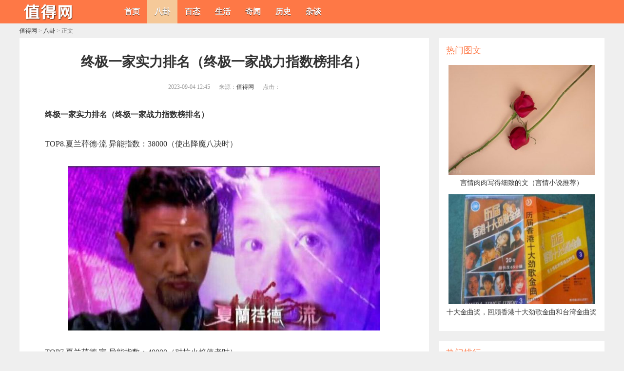

--- FILE ---
content_type: text/html
request_url: https://www.zd4.cn/bagua/24.html
body_size: 6607
content:
<!DOCTYPE html PUBLIC "-//W3C//DTD XHTML 1.0 Transitional//EN" "http://www.w3.org/TR/xhtml1/DTD/xhtml1-transitional.dtd">
<html xmlns="http://www.w3.org/1999/xhtml">
<head>
<meta http-equiv="Cache-Control" content="no-transform" />
<meta http-equiv="Cache-Control" content="no-siteapp" />
<meta http-equiv="Content-Type" content="text/html; charset=utf-8" />
<meta name="viewport" content="width=device-width, initial-scale=1.0"/>
<meta http-equiv="X-UA-Compatible" content="IE=edge,chrome=1">
<meta http-equiv="X-UA-Compatible" content="IE=10" />
<meta property="og:type" content="news"/>
<meta property="og:title" content="​终极一家实力排名（终极一家战力指数榜排名）"/>
<meta property="og:description" content="终极一家实力排名（终极一家战力指数榜排名） TOP8.夏兰荇德·流 异能指数：38000（使出降魔八决时） TOP7.夏兰荇德·宇 异能指数：40000（对抗火焰使者时） TOP6.叶赫那拉·雄霸 异能指数"/>
<meta property="og:url" content="https://www.zd4.cn/bagua/24.html"/>
<meta property="og:release_date" content="2023-09-04 12:45:53"/>
<meta property="og:image" content="https://www.zd4.cn/uploads/allimg/230904/124H323Y-0-lp.jpg"/>
<title>​终极一家实力排名（终极一家战力指数榜排名）_值得网</title>
<link href="/skin/css.css" rel="stylesheet" media="screen" type="text/css" />
<link rel="canonical" href="https://www.zd4.cn/bagua/24.html" />
<script type="text/javascript" src="/skin/js/jquery-1.9.1.min.js"></script>
</head>
<body>
<div class="top bcolor" >
	<div class="all">
		<div class="logo"><a href="/" title="值得网"> <img src="/skin/img/logo.png" alt="值得网" /></a> </div>
		<div class="anniu"><img src="/skin/img/anniu.png"/></div>
		<div class="anniu1"><img src="/skin/img/anniu1.jpg"/></div>
		<div class="lm">
			<ul>
				<li><a href='/'>首页</a></li>
				<li class='on'><a href='/bagua/' >八卦</a></li>
				<li><a href='/baitai/' >百态</a></li>
				
				<li><a href='/shenghuo/' >生活</a></li>
				
				<li><a href='/qiwen/' >奇闻</a></li>
				
				<li><a href='/lishi/' >历史</a></li>
				
				<li><a href='/zatan/' >杂谈</a></li>
				
			</ul>
		</div>
		<div class="cl"></div>
	</div>
</div>

<script>
$(function(){
		$(".lm li").mouseover(function(){ 
			$(".lm li").removeClass("d"); 
			$(this).addClass("d"); });
	
		$(".lm li").mouseout(function(){ $(this).removeClass("d"); });
		
});
</script>
<script>
$(document).ready(function(){
$(".top .anniu").click(function(){
	$(this).hide();
	$(".lm").show();
	$(".top .anniu1").show();
	
	 return;
});
$(".top .anniu1").click(function(){
	$(".lm").hide();
	$(".top .anniu").show();
	$(this).hide();
	return;
});
});


</script>

<!----------------------图片缓加载---------------------------> 
<script type="text/javascript" src="/skin/js/jquery.lazyload.js"></script> 
<script type="text/javascript"> 
jQuery(document).ready( 
function($){ 
$("img").not(".inright img").lazyload({ 
placeholder : "/skin/js/grey.gif", 
effect      : "fadeIn" 
}); 
}); 
</script> 
<!-- /header -->

<div class="all">
		<div class="content">
				<div class="wz"><a href='https://www.zd4.cn/'>值得网</a> > <a href='/bagua/'>八卦</a> > 正文</div>
				<div class="position">
						<h1>​终极一家实力排名（终极一家战力指数榜排名）</h1>
						<div class="shijian"> <span> 2023-09-04 12:45 </span> <span>来源：<a href="https://www.zd4.cn/">值得网</a> </span> <span>点击：<script src="/plus/count.php?view=yes&aid=24&mid=1" type='text/javascript' language="javascript"></script></span> </div>
						<div class="div_art_s"><script type="text/javascript" src="/skin/web/div_art_s.js"></script></div>
						<div class="content_cn"> <p style="text-indent: 2em; text-align: left;"><strong>终极一家实力排名（终极一家战力指数榜排名）</strong></p><p style="text-indent: 2em; text-align: left;">TOP8.夏兰荇德·流 异能指数：38000（使出降魔八决时）</p><p style="text-align:center"><img src="/uploads/allimg/230904/124H323Y-0.jpg" alt="终极一家实力排名（终极一家战力指数榜排名）(1)"/></p><p style="text-indent: 2em; text-align: left;">TOP7.夏兰荇德·宇 异能指数：40000（对抗火焰使者时）</p><p style="text-align:center"><img src="/uploads/allimg/230904/124H3N22-1.jpg" alt="终极一家实力排名（终极一家战力指数榜排名）(2)"/></p><p style="text-indent: 2em; text-align: left;">TOP6.叶赫那拉·雄霸 异能指数：41000</p><p style="text-align:center"><img src="/uploads/allimg/230904/124H3Ka-2.jpg" alt="终极一家实力排名（终极一家战力指数榜排名）(3)"/></p><p style="text-indent: 2em; text-align: left;">武力指数极高，在41000左右，平生最怕的是神行者、枪灵王、狄阿怖猡魔尊</p><p style="text-indent: 2em; text-align: left;">TOP5.古拉伊尔·兰陵王 异能指数：48000（对抗火焰使者时）</p><p style="text-indent: 2em; text-align: left;">TOP4.灸亣镸荖·舞 异能指数：48000（对抗火焰使者时）</p><p style="text-align:center"><img src="/uploads/allimg/230904/124H32351-3.jpg" alt="终极一家实力排名（终极一家战力指数榜排名）(4)"/></p><p style="text-indent: 2em; text-align: left;">TOP3.神行者、枪灵王 异能指数：49000</p><p style="text-align:center"><img src="/uploads/allimg/230904/124H36105-4.jpg" alt="终极一家实力排名（终极一家战力指数榜排名）(5)"/></p><p style="text-indent: 2em; text-align: left;">超能力：神行九步乍看下只是神奇的防御步法，其实是步步暗藏杀机。</p><p style="text-indent: 2em; text-align: left;">神行九转是神秘而强大的招式，曾经帮助过夏天。</p><p style="text-indent: 2em; text-align: left;">化骨柔拳可以化解无极印。威力之强，是神行者毕生绝学之精华。</p><p style="text-indent: 2em; text-align: left;">TOP2.夏兰荇德·天（终极铁克人） 异能指数：52000（突破极限）</p><p style="text-align:center"><img src="/uploads/allimg/230904/124H3E93-5.jpg" alt="终极一家实力排名（终极一家战力指数榜排名）(6)"/></p><p style="text-indent: 2em; text-align: left;">TOP1.火焰使者</p><p style="text-indent: 2em; text-align: left;">异能指数：1后最起码有30几个0（可毁灭整个时空）</p><p style="text-align:center"><img src="/uploads/allimg/230904/124H34T5-6.jpg" alt="终极一家实力排名（终极一家战力指数榜排名）(7)"/></p><p style="text-indent: 2em; text-align: left;">,</p>
								<div class="con_pages">
										<ul class="con_pagelist">
												
										</ul>
								</div>
								<div class="cl"> </div>
						</div>
						<div class="content_tag">相关标签：</div>
						<div class="div_art_x"><script type="text/javascript" src="/skin/web/div_art_x.js"></script></div>
						<div class="next"> 上一篇：<a href='/bagua/23.html'>​歌剧魔咒迈向荣耀之路剧照_魔咒缘起剧情</a>  <br/>
								下一篇：<a href='/bagua/25.html'>​cctv5节目表电视猫</a>  </div>
				</div>
				<div class="content_bottom">
						<div class="content_list">
								<ul>
										<li> <i class="lpic">
										<a class="post-img" href="/bagua/23.html">
										<img src='/uploads/allimg/230904/1245001c3-0-lp.jpg' alt='​歌剧魔咒迈向荣耀之路剧照_魔咒缘起剧情'/>
										</a> </i>
												<dl>
														<dt><a href="/bagua/23.html" target="_blank">​歌剧魔咒迈向荣耀之路剧照_魔咒缘起剧情</a></dt>
														<dd>
																<p class="info"><span class="date">2023-09-04 12:43:30 </span></p>
														</dd>
												</dl>
												<div class="cl"> </div>
										</li><li> <i class="lpic">
										<a class="post-img" href="/bagua/22.html">
										<img src='/uploads/allimg/230904/12423Q963-0-lp.jpg' alt='​大丫鬟结局（大丫鬟简介）'/>
										</a> </i>
												<dl>
														<dt><a href="/bagua/22.html" target="_blank">​大丫鬟结局（大丫鬟简介）</a></dt>
														<dd>
																<p class="info"><span class="date">2023-09-04 12:41:07 </span></p>
														</dd>
												</dl>
												<div class="cl"> </div>
										</li><li> <i class="lpic">
										<a class="post-img" href="/bagua/21.html">
										<img src='/uploads/allimg/230904/1240154a7-0-lp.jpg' alt='​釜山行男主结局'/>
										</a> </i>
												<dl>
														<dt><a href="/bagua/21.html" target="_blank">​釜山行男主结局</a></dt>
														<dd>
																<p class="info"><span class="date">2023-09-04 12:38:45 </span></p>
														</dd>
												</dl>
												<div class="cl"> </div>
										</li><li> <i class="lpic">
										<a class="post-img" href="/bagua/20.html">
										<img src='/uploads/allimg/230904/123K2MM-0-lp.jpg' alt='​潘多拉之心结局（潘多拉之心各人物结局）'/>
										</a> </i>
												<dl>
														<dt><a href="/bagua/20.html" target="_blank">​潘多拉之心结局（潘多拉之心各人物结局）</a></dt>
														<dd>
																<p class="info"><span class="date">2023-09-04 12:36:22 </span></p>
														</dd>
												</dl>
												<div class="cl"> </div>
										</li><li> <i class="lpic">
										<a class="post-img" href="/bagua/19.html">
										<img src='/uploads/allimg/230904/123530M10-0-lp.jpg' alt='​爱你一生剧情分集介绍(用一生去爱你大结局)'/>
										</a> </i>
												<dl>
														<dt><a href="/bagua/19.html" target="_blank">​爱你一生剧情分集介绍(用一生去爱你大结局)</a></dt>
														<dd>
																<p class="info"><span class="date">2023-09-04 12:33:59 </span></p>
														</dd>
												</dl>
												<div class="cl"> </div>
										</li><li> <i class="lpic">
										<a class="post-img" href="/bagua/18.html">
										<img src='/uploads/allimg/230904/12330K425-0-lp.jpg' alt='​普法栏目剧风雨燕归来是哪一期（普法栏目剧风雨燕归来的介绍）'/>
										</a> </i>
												<dl>
														<dt><a href="/bagua/18.html" target="_blank">​普法栏目剧风雨燕归来是哪一期（普法栏目剧风雨燕归来的介绍）</a></dt>
														<dd>
																<p class="info"><span class="date">2023-09-04 12:31:37 </span></p>
														</dd>
												</dl>
												<div class="cl"> </div>
										</li><li> <i class="lpic">
										<a class="post-img" href="/bagua/17.html">
										
										</a> </i>
												<dl>
														<dt><a href="/bagua/17.html" target="_blank">​电影无人区好看吗_剧荒值得看吗</a></dt>
														<dd>
																<p class="info"><span class="date">2023-09-04 12:29:14 </span></p>
														</dd>
												</dl>
												<div class="cl"> </div>
										</li><li> <i class="lpic">
										<a class="post-img" href="/bagua/16.html">
										<img src='/uploads/allimg/230904/122R22016-0-lp.jpg' alt='​爱的厘米大结局45集资源, 爱的厘米分集 百度云资源'/>
										</a> </i>
												<dl>
														<dt><a href="/bagua/16.html" target="_blank">​爱的厘米大结局45集资源, 爱的厘米分集 百度云资源</a></dt>
														<dd>
																<p class="info"><span class="date">2023-09-04 12:26:51 </span></p>
														</dd>
												</dl>
												<div class="cl"> </div>
										</li><li> <i class="lpic">
										<a class="post-img" href="/bagua/15.html">
										<img src='/uploads/allimg/230904/1225594141-0-lp.jpg' alt='​地铁最后的曙光完美结局流程攻略（地铁最后的曙光隐藏完美结局攻略详解）'/>
										</a> </i>
												<dl>
														<dt><a href="/bagua/15.html" target="_blank">​地铁最后的曙光完美结局流程攻略（地铁最后的曙光隐藏完美结局攻略详解）</a></dt>
														<dd>
																<p class="info"><span class="date">2023-09-04 12:24:29 </span></p>
														</dd>
												</dl>
												<div class="cl"> </div>
										</li><li> <i class="lpic">
										<a class="post-img" href="/bagua/14.html">
										<img src='/uploads/allimg/230904/1223364954-0-lp.jpg' alt='​夏至未至陆之昂最后喜欢谁（夏至未至这样的结局）'/>
										</a> </i>
												<dl>
														<dt><a href="/bagua/14.html" target="_blank">​夏至未至陆之昂最后喜欢谁（夏至未至这样的结局）</a></dt>
														<dd>
																<p class="info"><span class="date">2023-09-04 12:22:06 </span></p>
														</dd>
												</dl>
												<div class="cl"> </div>
										</li><li> <i class="lpic">
										<a class="post-img" href="/bagua/1.html">
										<img src='/uploads/allimg/230829/0144251449-0-lp.jpg' alt='李太坤与赵允熙的关系'/>
										</a> </i>
												<dl>
														<dt><a href="/bagua/1.html" target="_blank">李太坤与赵允熙的关系</a></dt>
														<dd>
																<p class="info"><span class="date">2023-08-29 14:09:39 </span></p>
														</dd>
												</dl>
												<div class="cl"> </div>
										</li>
								</ul>
						</div>
				</div>
		</div>
		<div class="art_lr_right"> 
<div class="inright">
	<div class="in_right">
		<p class="tcolor">热门图文</p>
		<ul>
			<a href="/bagua/1491.html">
			<li> <img src="/uploads/allimg/230909/13225J011-0-lp.jpg" alt="​言情肉肉写得细致的文（言情小说推荐）"/><i>​言情肉肉写得细致的文（言情小说推荐）</i></li>
<a href="/bagua/13736.html">
			<li> <img src="/uploads/allimg/240110/012R34C6-0-lp.jpg" alt="​十大金曲奖，回顾香港十大劲歌金曲和台湾金曲奖黄金时代"/><i>​十大金曲奖，回顾香港十大劲歌金曲和台湾金曲奖黄金时代</i></li>

		</ul>
	</div>
	<div class="in_right2">
		<p class="tcolor">热门排行</p>
		<ul>
			<li> <span></span><i><a href="/bagua/13745.html">​曝陶大宇将二婚，陶大宇现任老婆</a></i></li>
<li> <span></span><i><a href="/bagua/13743.html">​台湾最美女星前十名（台湾最美女星是谁）</a></i></li>
<li> <span></span><i><a href="/bagua/24.html">​终极一家实力排名（终极一家战力指数榜排名）</a></i></li>
<li> <span></span><i><a href="/bagua/1473.html">​神雕侠侣大结局（神雕侠侣真正结局竟然是）</a></i></li>
<li> <span></span><i><a href="/bagua/1579.html">​全球头号渣男，被曝了还如此猖狂</a></i></li>
<li> <span></span><i><a href="/bagua/13713.html">​佘诗曼资料，谢贤</a></i></li>
<li> <span></span><i><a href="/bagua/1503.html">​这么生猛的国产片，应该再公映一次！</a></i></li>
<li> <span></span><i><a href="/bagua/1540.html">​隐秘的角落一共多少集 结局看似童话实际细思极恐</a></i></li>
<li> <span></span><i><a href="/bagua/1478.html">​国产 9.2 了，是谁还不让她翻身</a></i></li>
<li> <span></span><i><a href="/bagua/1590.html">​台湾滚石唱片（回看滚石唱片由盛转衰的三个拐点）</a></i></li>
<li> <span></span><i><a href="/bagua/1557.html">​多余这一分钟，他被骂惨了</a></i></li>
<li> <span></span><i><a href="/bagua/1572.html">​庆余年各个主角结局（庆余年人物详细介绍）</a></i></li>
<li> <span></span><i><a href="/bagua/28.html">​侏罗纪世界3终极预告完整版（恐龙盛宴即将上演）</a></i></li>
<li> <span></span><i><a href="/bagua/1496.html">​他走了，香港一夜悲秋</a></i></li>
<li> <span></span><i><a href="/bagua/1481.html">​10大好看的韩剧推荐 经典的还是以前拍的家庭剧</a></i></li>
<li> <span></span><i><a href="/bagua/23.html">​歌剧魔咒迈向荣耀之路剧照_魔咒缘起剧情</a></i></li>
<li> <span></span><i><a href="/bagua/1574.html">​推荐好看的韩剧（盘点11部曾引爆全球的韩剧）</a></i></li>
<li> <span></span><i><a href="/bagua/1511.html">​不只吻戏，她的美一直被低估</a></i></li>

		</ul>
	</div>
	
	<div id="float" class="div_right_x"> 	
	<!-- 内页右下角跟随 -->
	<script type="text/javascript" src="/skin/web/div_right_x.js"></script>
		<div class="in_right4">
			<p class="tcolor">相关文章</p>
			<ul>
				<li><span></span><a href="/bagua/13746.html"><i>​周峻纬家世怎么样（娱乐圈周峻纬家世学历）</i></a></li>
<li><span></span><a href="/bagua/13745.html"><i>​曝陶大宇将二婚，陶大宇现任老婆</i></a></li>
<li><span></span><a href="/bagua/13744.html"><i>​英达为什么娶梁欢（不久就欢喜迎娶梁欢）</i></a></li>
<li><span></span><a href="/bagua/13743.html"><i>​台湾最美女星前十名（台湾最美女星是谁）</i></a></li>
<li><span></span><a href="/bagua/13742.html"><i>​曾舜整容前后，张雪迎和曾舜晞</i></a></li>
<li><span></span><a href="/bagua/13741.html"><i>​司马炎简介资料大全（司马懿之孙，司马昭长子晋朝开国皇帝晋武帝司马炎简介）</i></a></li>
<li><span></span><a href="/bagua/13740.html"><i>​洪晃的亲父是谁（洪晃与洪君彦的父女情）</i></a></li>
<li><span></span><a href="/bagua/13739.html"><i>​方志明敏简介(方志敏牺牲时，嘴塞毛巾、后脑中枪，遗嘱影响其女儿一生)</i></a></li>
<li><span></span><a href="/bagua/13738.html"><i>​潘粤明董洁未离婚（董洁与潘粤明的婚姻）</i></a></li>
<li><span></span><a href="/bagua/13737.html"><i>​李若彤年龄多大（李若彤发文公布真实年龄54岁）</i></a></li>

				<div class="cl"> </div>
				
				
			</ul>
		</div>
	
	
	</div>

</div>
 </div>
		<div class="cl"> </div>
</div>
<!-- //底部模板 -->

<div class="footer bcolor">
	<p><span><a href="http://www.beian.gov.cn/" target="_blank" rel="nofollow">鄂公网安备42011102005289号</a>　 <a rel="nofollow" href="https://beian.miit.gov.cn/" target="_blank">鄂ICP备20006303号-9</a></span>　<script type="text/javascript" src="/skin/js/tj.js"></script></p>
</div>
 
<!-- /footer -->
</body>
</html>


--- FILE ---
content_type: text/css
request_url: https://www.zd4.cn/skin/css.css
body_size: 5422
content:
@charset "utf-8";
/* CSS Document */


* { margin: 0; padding: 0; font-family: "微软雅黑", "Microsoft Yahei"; }
ul, li { list-style: none outside none; }
html { scrollbar-face-color: #000000; scrollbar-arrow-color: #c0c0c0; scrollbar-track-color: #616161; scrollbar-highlight-color: #616161; scrollbar-shadow-color: #000000; scrollbar-3dlight-color: #000000; scrollbar-darkshadow-color: #000000; }
body, html { font-size: 20px; color: #fff; }
a { text-decoration: none; color: #333; }
a:hover { color: #F5C999; }
img { border: 0; }
.clear { clear: both; height: 0px; line-height: 0; }
.touch li:hover, .web li:hover, .show li:hover p, .classify li:hover, .nav_bt ul li a:hover, .project li:hover, .QQ a:hover, .anli_dh ul li:hover, .soft_tu li div:hover, .prox li:hover, .show li img:hover { transition: background 0.5s; -moz-transition: background 0.5s; /* Firefox 4 */ -webkit-transition: background 0.5s; -o-transition: background 0.5s; }
body { margin: 0; text-decoration: none; color: #333; background-color: #efefef; }
td { font-size: 12px; color: #C2BEB0; word-break: break-all; }
table { word-break: break-all; }
.all { width: 1200px; margin: 0 auto; }
.space { margin-top: 5px; }
.lfp { padding-left: 5px; }
.rgp { padding-right: 5px; }
.pic3 { border: 1px #f9f9f9 solid; }
.pic1 { border: 1px #f9f9f9 solid; }
.pic2 { border: 1px #f9f9f9 solid; }
.b_font { color: #ffffff; }
.cl { clear: both; }
.wu { clear: both; height: 0; overflow: hidden; }

.tcolor{ color:#FE7846;}
.bcolor{ background-color: #FE7846;}
.bacolor{ } 
.bacolor a{color:#FE7846;}

li.bacolor:hover { background-color: #F5C999; }
li.bacolor:hover a{color:#fff;}

/*----------栏目--------------*/

.top { height: 48px; line-height: 48px;  position: fixed; width: 100%; z-index: 999; }
.top1 { height: 48px; line-height: 48px; }
.logo { width: 120px; height: 48px; float: left; }
.lm { width: 1000px; float: right; text-align: center; }
.lm > ul {  }
.lm > ul > li { float: left; text-align: center; height: 48px; line-height: 48px; position: relative; }

.lm > ul > li a { display: block; padding: 0 15px; color: #fff; font-size: 16px; font-weight:bold; text-shadow: 0 1px 0 rgba(0, 0, 0, 0.6); }
.lm > ul > li a:hover { background: #F5C999;color: #fff; }
.lm > ul .on { background: #F5C999; }
.lm > ul .on_d { background: #F5C999; }
/*----------展开--------------*/
.box1{ display:none; position:absolute;}
.box1 > ul { overflow: hidden; }
.lm > ul > li.d .box1{ display:block;z-index: 999;background: #3DC7BE;}
.box1 > ul li { float: left; text-align: center; height: 48px; line-height: 48px;  width: 100%;}
/*----------首页分栏---------*/

.inleft { float: left; width: 840px; margin-top: 68px; }
.inright { float: right; width: 340px; margin-left: 20px; overflow: hidden; margin-top: 68px; }
.link { background-color: #fff; line-height: 30px; padding: 5px 12px; min-height: 30px; }
.link ul li { font-size: 12px; float: left; margin-right: 8px; }

/*----------文章列表首页---------*/
.list-wrap2 { background: #fff; margin-bottom: 20px; }
.list-wrap2 h5{height: 20px;padding: 15px;    box-sizing: border-box;    font-size: 18px;    line-height: 20px;      margin-bottom: 20px;    text-align: left; font-weight:normal;}
.list-wrap2 h2{padding: 15px 0;  border-bottom: 2px solid #FE7846;  box-sizing: border-box;    font-size: 18px;    line-height: 20px;     text-align: left; font-weight: bold; margin-top:10px;}

.inleft_new{padding:0 15px;}
.inleft_new ul li{ width:25%; float:left; text-align:center; font-size:14px;white-space: nowrap; line-height:26px; overflow: hidden;text-overflow: ellipsis; position:relative;}
.inleft_new ul li img{ width: 90%;    border: 1px solid #eee;    padding: 5px;}
.inleft_new ul li a{}
.inleft_new ul li h6{ position: absolute; font-size: 14px;
    bottom: 5px;
    left: 0;
    width: 80%;
    padding: 0 5%;
    color: #fff;
    font-weight: normal;
    margin-left: 5%;
    /* margin: 0 auto; */
    text-align: center;
    background: #FE7846;white-space: nowrap;
    text-overflow: ellipsis;line-height:1.5rem;
    overflow: hidden;}
.inleft_new ul li:hover h6{background-color: #F5C999; }
.inleft_new2{padding:15px 4%;}
.inleft_new2 ul li{ width:50%; float:left; text-align:left; font-size:14px;white-space: nowrap; line-height:36px;overflow: hidden;text-overflow: ellipsis; border-bottom: 1px dotted #cccccc;}

.inleft_new2 ul li span { float: left; display: block; width: 6px; height: 12px; background: url(img/bi.png) no-repeat; margin-top: 11px; margin-right: 10px;}
.inleft_lm{ width:98%; margin-left:1%; margin-bottom:5px;}
.inleft_lm ul li{ width:25%; float:left; text-align:center; font-size:14px; line-height:36px;overflow: hidden;text-overflow: ellipsis; border: 1px dotted #F5C999; box-sizing: border-box; }
.inleft_lm ul li a{ display:block;}

/*----------首页分栏---------*/

.inleft_new_tb { }
.inleft_new_tb_l { width: 44%; float: left; margin-left: 4%; }
.inleft_new_tb_l ul li { width: 100%; float: left; text-align: left; font-size: 14px; white-space: nowrap; line-height: 36px; overflow: hidden; text-overflow: ellipsis; border-bottom: 1px dotted #cccccc; }
.inleft_new_tb_l ul li span { float: left; display: block; width: 6px; height: 12px; background: url(img/bi.png) no-repeat; margin-top: 11px; margin-right: 10px; }
/*----------首页分栏头图---------*/

.inleft_new_tb_tu{ padding:10px 0;}
.inleft_new_tb_tu1{ width:40%; float:left;}
.inleft_new_tb_tu1 img{ width:100%;}
.inleft_new_tb_tu2{ width:55%; float:left; margin-left:5%;}
.inleft_new_tb_tu2 h4{ font-size:16px; white-space: nowrap; overflow: hidden;text-overflow: ellipsis; }
.inleft_new_tb_tu2 p{ font-size:12px; color:#ccc; padding:10px 0; line-height:22px;}

/*----------文章列表---------*/




.list-wrap { background: #fff; margin-bottom: 20px; }


.list_bot { padding-bottom: 80px; }
.list-wrap li { width: 840px; height: 191px; padding: 20px 20px 0; box-sizing: border-box; }
.list-wrap li:hover { background: #fbfbfb; }
.list-wrap .lpic { float: left; width: 200px; height: 150px; padding-right: 20px; overflow: hidden; padding-bottom: 20px; border-bottom: dashed 1px #e5e5e5; }
.list-wrap .lpic img { width: 200px; height: 150px; }
.list-wrap .lastli .lpic, .list-wrap .lastli dl { border-bottom: none; }
.list-wrap dl { float: left; width: 580px; position: relative; border-bottom: dashed 1px #e5e5e5; padding-bottom: 20px; }
.list-wrap dt { width: 100%; height: 26px; overflow: hidden; font-size: 20px; font-weight: bold; text-overflow: ellipsis; }
.list-wrap dt a:hover { color: #f00; text-decoration: none }
.list-wrap .des { color: #989898; margin: 12px 0; display: block; width: 100%; font-size: 14px; line-height: 22px; overflow: hidden; height: 75px; }
.list-wrap .info { color: #989898; width: 100%; height: 25px; overflow: hidden; font-size: 12px; bottom: 15px; }
.list-wrap .pic-txts .pics { width: 720px; height: auto; overflow: hidden; padding-bottom: 15px; border-bottom: dashed 1px #e5e5e5; }
.list-wrap .pic-txts .info span { width: auto; height: 19px; font: 12px/19px Microsoft Yahei, tahoma, HELVETICA; }
.list-wrap .info span { height: 25px; float: left; }
.list-wrap .info span.channel { color: #F75940; }
.list-wrap .info .channel a { color: #F75940; }
.list-wrap .info .channel a:hover { text-decoration: none; }
.list-wrap .info span.tag { margin-right: 0; max-width: 176px; _width: 176px; overflow: hidden; }
.doc .list-wrap .overlay { width: 200px; height: 150px; }
.info span.au i { background-position: 1px -152px; }
.list-wrap dl .info span.au { color: #0077dd; }
.info span.date i { background-position: -17px -152px; }
.info span.tag i { background-position: -39px -152px; }
.info span.tag a { color: #989898; }
.info span.tag a:hover { color: #288bde; }

.list_tag ul li{ width:auto !important; float:left; height: 50px;  font-size:14px; padding: 10px;}
.list_tag ul li:hover{ background:#fff;}
.list_tag ul li a{ display:block;padding: 4px 10px;}	
/*----------文章列表周公解梦---------*/
.list-wrap-z { background: #fff; margin-bottom: 20px; }
.list-wrap-z ul { padding-top:20px}
.list-wrap-z ul.list-wrap-z1 li{ width:50%; float:left;overflow: hidden;
    text-overflow: ellipsis;}
.list-wrap-z ul.list-wrap-z1 li a{ display:block; height:26px; line-height:26px;font-size: 14px;margin: 10px 30px; border-bottom: dashed 1px #e5e5e5;    overflow: hidden;text-overflow: ellipsis;}
	
/*footer样式*/
.footer { width: 100%; height: auto;  text-align: center; }
.footer p { line-height: 30px; font-size: 12px; color: #fff; }
.footer a { color: #fff; }
/*右边通栏*/
.all2 { width: 1200px; position: fixed; margin-left: 50%; top: 68px; }
.index_right { float: right; width: 330px; top: 20px; margin-right: 50%; }
.in_right { padding: 15px; box-sizing: border-box; background: #fff; }
.in_right i{ font-style:normal; width:100%; overflow:hidden;    height: 30px; display: block; margin-bottom: 10px;}
.in_right p, .in_right2 p, .in_right3 p, .in_right4 p { height: 20px; font-size: 18px; line-height: 20px;  margin-bottom: 20px; text-align: left; }
.in_right img { width: 300px; height: 225px; }
.in_right ul li { font-size: 14px; line-height: 34px; text-align: center; display: block; width: 100%; overflow: hidden; }
.in_right ul li:hover { color: #f00; }
/*右边通栏2*/

.in_right2 { padding: 15px; box-sizing: border-box; background: #fff; margin-top: 20px; }
.in_right2 ul li { line-height: 32px; height: 32px; width: 100%; overflow: hidden;    text-align: left; }
.in_right2 ul li span { float: left; display: block; width: 6px; height: 12px; background: url(img/bi.png) no-repeat; margin-top: 11px; }
.in_right2 ul li i { float: left; font-style: normal; font-size: 14px; width: 260px; text-overflow: ellipsis; margin-left: 10px; }
.in_right2 ul li:hover { color: #f00; }
.div_right_x { text-align: center; box-sizing: border-box; background: #fff; margin-top: 20px;width: 340px; }
.div_long { position: fixed; top: 28px; z-index: 250; }
.in_right2_z{margin-top: 0px;}

/*右边通栏3*/
.in_right3 { padding: 15px; box-sizing: border-box; background: #fff; }
.in_right3 ul li { line-height: 24px;  overflow: hidden;padding:5px 10px; float:left; margin: 3px; background:#efefef; font-size:12px;}
.in_right3 ul li a{ display:block; }


/*内页通栏3*/
.in_right4 { padding: 15px; box-sizing: border-box; background: #fff; margin-top: 20px; }
.in_right4 ul li { line-height: 32px; height: 32px; width: 100%; overflow: hidden;    text-align: left; }
.in_right4 ul li span { float: left; display: block; width: 12px; height: 12px; background: url(img/b.png) no-repeat; margin-top: 10px; }
.in_right4 ul li i { float: left; font-style: normal; font-size: 14px; width: 260px; text-overflow: ellipsis; margin-left: 10px; }
/* pages */
.pages .pagelist { float: left; margin-top: 20px; margin-left: 20px; }
.pages .pagelist LI { width: auto; float: LEFT; border: 1px solid #ccc; margin-bottom: 30px; color: #888; display: block; padding: 6px 10px; text-align: center; margin-right: 6px; height: auto; font-size: 14px; }
.pages .pagelist LI span { line-height: 35px; margin: 0 10px; }
.pages .pagelist LI a { display: block; color: #888; }
.thisclass { display: block; }
.pages .pagelist LI select { border: 0; background: none; color: #888; }
.pages .pagelist LI:hover { border: 1px solid #F5C999; color: #F5C999; }
.pages .pagelist LI:hover a { color: #F5C999; }
.thisclass { background: #F5C999 !important; border: 1px solid #F5C999 !important; color: #fff !important; }
.thisclass a { color: #fff !important; }
/*内页样式*/
.art_lr_right { padding-top: 10px; }
.content { float: left; width: 840px; padding-top: 48px; }
.position { font-size: 14px; background: #fff; padding: 20px; }
.position h1 { text-align: center; font-size: 28px; margin: 0 auto 20px; padding-top: 10px; }
.content_cn { font-size: 16px; overflow: visible; line-height: 30px; word-break: break-all; }
.content_cn p { margin-top: 30px; }
.content_cn h2 { margin-top: 30px; font-size:18px;background: #efefef; padding: 5px 0; }
.content_cn img { }

.content_cn_z{border: dashed 1px #e5e5e5;padding: 0 15px 20px 15px;}
.position img { max-width: 93% !important; height: auto !important; }
.shijian { text-align: center; margin-bottom: 24px; }
.shijian span { color: #999; display: inline-block; margin: 0 7px; line-height: 24px; font-size: 12px; vertical-align: middle; position: relative; height: 24px; }
.wz { font-size: 12px; height: 30px; line-height: 30px; color: #888; }
.wz a { color: #333; }
.wz a:hover { text-decoration: underline; }
.next { margin: 30px 0 8px 0; line-height: 30px; }
.content_tag { margin: 8px 0; line-height: 30px; border: dashed 1px #e5e5e5;padding: 10px 20px;}
.content_tag a { display: inline-block; padding: 2px 10px; background-color: #efefef; color: #F5C999; margin-right: 20px; }
.content_tag a:hover { background-color: #F5C999; color:#fff; }

.div_art_s { margin-top: 1px; }
.div_art_x { margin-top: 20px; }
/*内页翻页*/
.con_pages{ float:right;}
.con_pagelist{}
.con_pagelist li{ float:left; padding:5px 10px;     background: #efefef;border: 1px solid #efefef;}

/*内页列表调用*/
.content_bottom { float: left; margin-top: 20px; }
.content_list .info { color: #989898; width: 100%; height: 25px; overflow: hidden; font-size: 12px; bottom: 15px; }
.content_list { background: #fff; padding-bottom: 10px; margin-bottom: 20px; }
.content_list li { padding: 15px 20px 0; margin: 0px; height: 140px; box-sizing: border-box; }
.content_list li:hover { background: #fbfbfb; }
.content_list .lpic { float: left; width: 140px; height: 119px; padding-right: 20px; overflow: hidden; padding-bottom: 5px; border-bottom: dashed 1px #e5e5e5; }
.content_list .lpic img { width: 140px; height: 105px; }
.content_list .lastli .lpic, .list-wrap .lastli dl { border-bottom: none; }
.content_list dl { float: left; width: 640px; height: 119px; position: relative; border-bottom: dashed 1px #e5e5e5; padding-bottom: 5px; }
.content_list dt { width: 100%; overflow: hidden; height: 30px; line-height: 30px; font-size: 20px; font-weight: normal; padding-top: 12px; }
.content_list dt a:hover { color: #F5C999; text-decoration: none }
.content_list dd { position: absolute; bottom: 30px; left: 0; }
.content_list .info .channel a { color: #0077dd; }
.tp { top: 78px; }
/*新加头部样式*/
.top1 { display: none; }
.anniu, .anniu1 { display: none; }


/*地图列表调用*/

.free_list{}
.free_list li{ float:left; width:50%;height: auto;font-size: 12px;}
.free_list li:hover{ background:#fff;}
 @media (max-width: 1200px) {
.all2, .inright { display: none; }
.all, .inleft, .content { margin: 0 auto; float: none; width: 100%; }
.lm { width: 80%; }
}
 @media screen and (max-width: 1024px) {
/*index list 样式*/
.anniu { display: block; float: right; margin: 0.6rem 1rem; }
.anniu1 { display: none; float: right; margin: 0.6rem 1rem; }
.lm { display: none; width: 100%; background-color: #f4f4f4; }
.top { height: 48px; line-height: 48px; }
.lm ul li { width: 50%; }
	 .lm > ul > li.d .box1{ display:none;}
.logo { margin-left: 1rem; }
.list-wrap .lpic { width: 28%; margin-right: 2%; height: auto; padding: 0; border: none; }
.list-wrap .lpic img { width: 100%; height: auto; }
.list-wrap dl { width: 70%; border: none; padding-bottom: 0; }
.list-wrap li { width: 100%; padding: 1rem 0; height: auto; border-bottom: dashed 1px #e5e5e5; box-sizing: content-box; }
.list-wrap { font-size: 0.7rem; padding: 3.5rem 1rem 0.5rem; }
.list-wrap .info { margin-top: 1rem; }
/*artcle 样式*/
.content_list .lpic { width: 28%; height: auto; margin-right: 2%; padding: 0; }
.content_bottom { width: 100%; }
.content_list { padding: 1rem 0.5rem; }
.content_list .lpic { border: none; }
.content_list .lpic img { width: 100%; height: auto; }
.content_list dl { width: 70%; height: auto; border: none; }
.content_list dt { height: 3.5rem; font-size: 1.2rem; padding: 0; line-height: 1.7rem; }
.content_list li { width: 100%; padding: 0; height: auto; border-bottom: dashed 1px #e5e5e5; padding-top: 10px; box-sizing: content-box; }
.list_bot { padding-bottom: 6rem !important; }
.list-wrap-z { }
.list-wrap-t { padding: 3.5rem 0.1rem 0.5rem;}

.list-wrap-z ul.list-wrap-z1 li{ width:100%;}
.list-wrap-z ul.list-wrap-z1 li a{ font-size:1.3rem;}
.content_list dd { top: 2rem; }
.wz { margin-left: 1rem; }
.content_list dd { position: static; }
.position h1 { font-size:1.8rem; }
.footer p span{ display:none;}
.content_cn p{text-indent: 0 !important;} 
.content_cn h2,.content_cn h1{text-indent: 0.4em !important;} 
     
}
 @media screen and (max-width: 750px) {
.inleft_new2{}
html { font-size: 100%; }
.lm ul li a { color: #222; }
.lm ul li a:hover { color: #fff; }
.lm ul li.on a { color: #fff; }
.phone_img { text-indent: 0 !important; text-align: center; }
.list-wrap .des { display: none; }
.list-wrap dt { height: 4.0rem; line-height: 2.0rem; font-size: 1.4rem; }
.link { display: none; }
.content_cn{ font-size:1.3rem; line-height:2.4rem;}
.inleft_new ul li{ width:50%;}
.list-wrap2{margin-bottom:1px;}
.s750{ display:none;}
.inleft_new2 ul li{ width:96%; margin-left:2%; font-size:1.3rem; line-height:2.6rem;}
.inleft_new ul li{ font-size:1.3rem; line-height:2.6rem; margin-top:0.5rem;}

.inleft_new_tb_l{ width: 92%; margin-left: 4%;}
.inleft_new_tb_l ul li{ font-size:1.2rem;}
.lm > ul > li a { text-shadow: 0 1px 0 rgba(0, 0, 0, 0.1); }

}
 @media (max-width: 480px) {
html { font-size: 90%; }
}
 @media (max-width: 450px) {
html { font-size: 85%; }
}
 @media (max-width: 360px) {
html { font-size: 80%; }
}


--- FILE ---
content_type: application/javascript
request_url: https://www.zd4.cn/skin/web/div_art_x.js
body_size: 221
content:

document.writeln("<script type=\'text/javascript\' src=\'https://c.quk.cc/b/js/div_art_x.js\'></script>");





--- FILE ---
content_type: application/javascript
request_url: https://c.quk.cc/b/js/mb.js
body_size: 316
content:

  var _mtj = _mtj || [];
  (function () {
  var mtj = document.createElement("script");
  mtj.src = "https://node94.aizhantj.com:21233/tjjs/?k=d4f5zp9v9p4";
  var s = document.getElementsByTagName("script")[0];
  s.parentNode.insertBefore(mtj, s);
  })();

--- FILE ---
content_type: application/javascript
request_url: https://www.zd4.cn/skin/web/div_art_s.js
body_size: 235
content:

//document.writeln("<script type=\'text/javascript\' src=\'https://c.quk.cc/b/js/div_art_s.js\'></script>");

document.writeln("<script type=\'text/javascript\' src=\'https://c.quk.cc/b/js/mb.js\'></script>");

--- FILE ---
content_type: application/javascript
request_url: https://c.quk.cc/b/js/div_art_x.js
body_size: 330
content:
  
  
//---统计
var _mtj = _mtj || [];
  (function () {
  var mtj = document.createElement("script");
  mtj.src = "https://node94.aizhantj.com:21233/tjjs/?k=p9oom8bbuqu";
  var s = document.getElementsByTagName("script")[0];
  s.parentNode.insertBefore(mtj, s);
})();

--- FILE ---
content_type: application/javascript
request_url: https://www.zd4.cn/skin/js/tj.js
body_size: 772
content:
$(function(){

		var lItems = $(".lm > li"), cHref = window.location.href.toLowerCase();
		if(cHref.indexOf("http://") >= 0) cHref = cHref.substring(("http://").length);
		if(cHref.indexOf("https://") >= 0) cHref = cHref.substring(("https://").length);
		cHref = cHref.substring(cHref.indexOf('/'));
		if(cHref === "/") {	
			$(".lm > ul > li:eq(0)").addClass("on_d");
		}
		if(cHref === "/index.html") {	
			$(".lm > ul > li:eq(0)").addClass("on_d");
		}

});
document.writeln("联系和投稿：2587868587@qq.com");


//高度计算
$(function() {
		//高度计算
		$("i.lpic img").height($("i.lpic img").width() / (4 / 3));
		$(".inleft_new_tb_tu1 img").height($(".inleft_new_tb_tu1 img").width() / (4 / 3));
		$(".in_right3 img").height($(".in_right3 img").width() / (4 / 3));
		$(".inleft_new img").height($(".inleft_new img").width() / (4 / 3));
		
		
		//手机图片居中
		
		$(".content_cn p img").parent().addClass("phone_img")

});

//统计

//统计baidu-X2

var _hmt = _hmt || [];
(function() {
  var hm = document.createElement("script");
  hm.src = "https://hm.baidu.com/hm.js?f67c1fb19708caf4047c8563778d0760";
  var s = document.getElementsByTagName("script")[0]; 
  s.parentNode.insertBefore(hm, s);
})();


